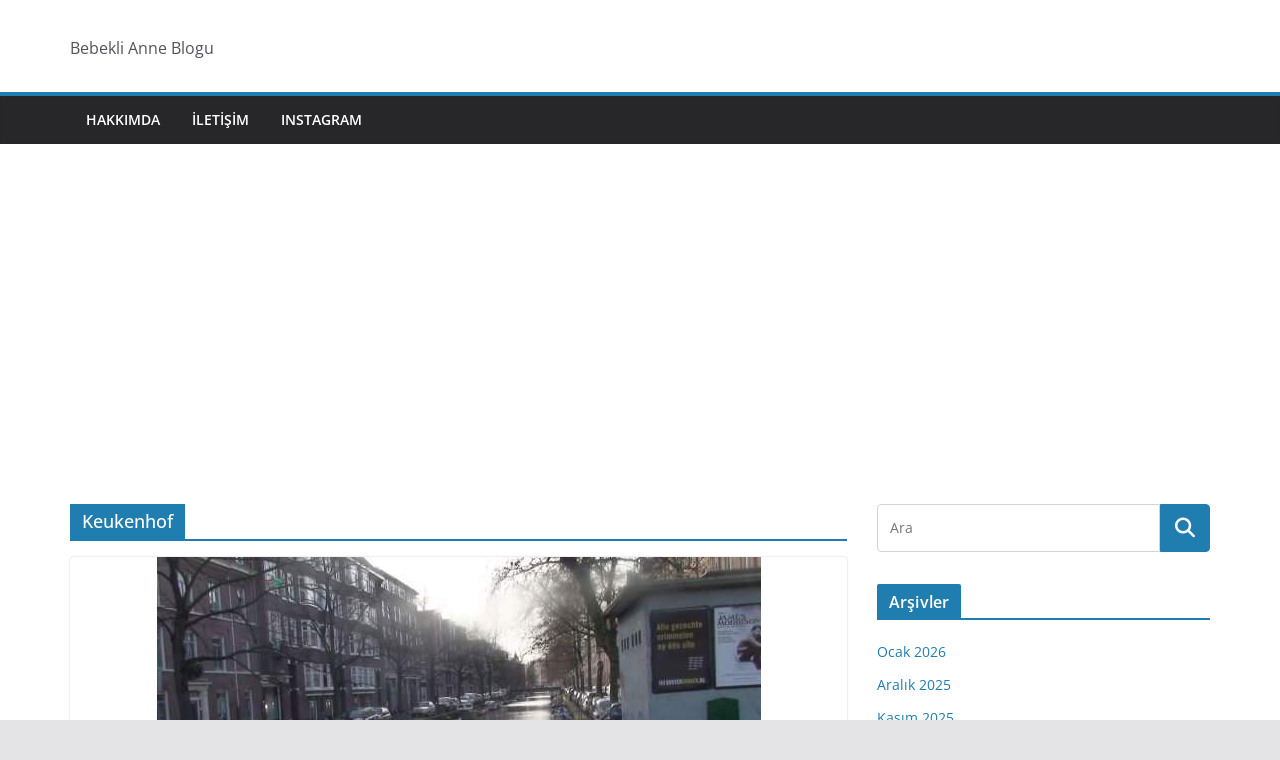

--- FILE ---
content_type: text/html; charset=UTF-8
request_url: https://bebekizm.com/tag/keukenhof/
body_size: 11136
content:
		<!doctype html>
		<html lang="tr">
		
<head>

			<meta charset="UTF-8"/>
		<meta name="viewport" content="width=device-width, initial-scale=1">
		<link rel="profile" href="https://gmpg.org/xfn/11" />
		
	<meta name='robots' content='index, follow, max-image-preview:large, max-snippet:-1, max-video-preview:-1' />
	<style>img:is([sizes="auto" i], [sizes^="auto," i]) { contain-intrinsic-size: 3000px 1500px }</style>
	
	<!-- This site is optimized with the Yoast SEO plugin v25.5 - https://yoast.com/wordpress/plugins/seo/ -->
	<title>Keukenhof arşivleri -</title>
	<link rel="canonical" href="https://bebekizm.com/tag/keukenhof/" />
	<meta property="og:locale" content="tr_TR" />
	<meta property="og:type" content="article" />
	<meta property="og:title" content="Keukenhof arşivleri -" />
	<meta property="og:url" content="https://bebekizm.com/tag/keukenhof/" />
	<meta name="twitter:card" content="summary_large_image" />
	<script type="application/ld+json" class="yoast-schema-graph">{"@context":"https://schema.org","@graph":[{"@type":"CollectionPage","@id":"https://bebekizm.com/tag/keukenhof/","url":"https://bebekizm.com/tag/keukenhof/","name":"Keukenhof arşivleri -","isPartOf":{"@id":"https://bebekizm.com/#website"},"primaryImageOfPage":{"@id":"https://bebekizm.com/tag/keukenhof/#primaryimage"},"image":{"@id":"https://bebekizm.com/tag/keukenhof/#primaryimage"},"thumbnailUrl":"https://bebekizm.com/wp-content/uploads/FB_IMG_1668406267414.jpg","breadcrumb":{"@id":"https://bebekizm.com/tag/keukenhof/#breadcrumb"},"inLanguage":"tr"},{"@type":"ImageObject","inLanguage":"tr","@id":"https://bebekizm.com/tag/keukenhof/#primaryimage","url":"https://bebekizm.com/wp-content/uploads/FB_IMG_1668406267414.jpg","contentUrl":"https://bebekizm.com/wp-content/uploads/FB_IMG_1668406267414.jpg","width":604,"height":339},{"@type":"BreadcrumbList","@id":"https://bebekizm.com/tag/keukenhof/#breadcrumb","itemListElement":[{"@type":"ListItem","position":1,"name":"Ana sayfa","item":"https://bebekizm.com/"},{"@type":"ListItem","position":2,"name":"Keukenhof"}]},{"@type":"WebSite","@id":"https://bebekizm.com/#website","url":"https://bebekizm.com/","name":"","description":"Bebekli Anne Blogu","potentialAction":[{"@type":"SearchAction","target":{"@type":"EntryPoint","urlTemplate":"https://bebekizm.com/?s={search_term_string}"},"query-input":{"@type":"PropertyValueSpecification","valueRequired":true,"valueName":"search_term_string"}}],"inLanguage":"tr"}]}</script>
	<!-- / Yoast SEO plugin. -->


<link rel="alternate" type="application/rss+xml" title=" &raquo; akışı" href="https://bebekizm.com/feed/" />
<link rel="alternate" type="application/rss+xml" title=" &raquo; yorum akışı" href="https://bebekizm.com/comments/feed/" />
<link rel="alternate" type="application/rss+xml" title=" &raquo; Keukenhof etiket akışı" href="https://bebekizm.com/tag/keukenhof/feed/" />
<script type="text/javascript">
/* <![CDATA[ */
window._wpemojiSettings = {"baseUrl":"https:\/\/s.w.org\/images\/core\/emoji\/16.0.1\/72x72\/","ext":".png","svgUrl":"https:\/\/s.w.org\/images\/core\/emoji\/16.0.1\/svg\/","svgExt":".svg","source":{"concatemoji":"https:\/\/bebekizm.com\/wp-includes\/js\/wp-emoji-release.min.js?ver=6.8.3"}};
/*! This file is auto-generated */
!function(s,n){var o,i,e;function c(e){try{var t={supportTests:e,timestamp:(new Date).valueOf()};sessionStorage.setItem(o,JSON.stringify(t))}catch(e){}}function p(e,t,n){e.clearRect(0,0,e.canvas.width,e.canvas.height),e.fillText(t,0,0);var t=new Uint32Array(e.getImageData(0,0,e.canvas.width,e.canvas.height).data),a=(e.clearRect(0,0,e.canvas.width,e.canvas.height),e.fillText(n,0,0),new Uint32Array(e.getImageData(0,0,e.canvas.width,e.canvas.height).data));return t.every(function(e,t){return e===a[t]})}function u(e,t){e.clearRect(0,0,e.canvas.width,e.canvas.height),e.fillText(t,0,0);for(var n=e.getImageData(16,16,1,1),a=0;a<n.data.length;a++)if(0!==n.data[a])return!1;return!0}function f(e,t,n,a){switch(t){case"flag":return n(e,"\ud83c\udff3\ufe0f\u200d\u26a7\ufe0f","\ud83c\udff3\ufe0f\u200b\u26a7\ufe0f")?!1:!n(e,"\ud83c\udde8\ud83c\uddf6","\ud83c\udde8\u200b\ud83c\uddf6")&&!n(e,"\ud83c\udff4\udb40\udc67\udb40\udc62\udb40\udc65\udb40\udc6e\udb40\udc67\udb40\udc7f","\ud83c\udff4\u200b\udb40\udc67\u200b\udb40\udc62\u200b\udb40\udc65\u200b\udb40\udc6e\u200b\udb40\udc67\u200b\udb40\udc7f");case"emoji":return!a(e,"\ud83e\udedf")}return!1}function g(e,t,n,a){var r="undefined"!=typeof WorkerGlobalScope&&self instanceof WorkerGlobalScope?new OffscreenCanvas(300,150):s.createElement("canvas"),o=r.getContext("2d",{willReadFrequently:!0}),i=(o.textBaseline="top",o.font="600 32px Arial",{});return e.forEach(function(e){i[e]=t(o,e,n,a)}),i}function t(e){var t=s.createElement("script");t.src=e,t.defer=!0,s.head.appendChild(t)}"undefined"!=typeof Promise&&(o="wpEmojiSettingsSupports",i=["flag","emoji"],n.supports={everything:!0,everythingExceptFlag:!0},e=new Promise(function(e){s.addEventListener("DOMContentLoaded",e,{once:!0})}),new Promise(function(t){var n=function(){try{var e=JSON.parse(sessionStorage.getItem(o));if("object"==typeof e&&"number"==typeof e.timestamp&&(new Date).valueOf()<e.timestamp+604800&&"object"==typeof e.supportTests)return e.supportTests}catch(e){}return null}();if(!n){if("undefined"!=typeof Worker&&"undefined"!=typeof OffscreenCanvas&&"undefined"!=typeof URL&&URL.createObjectURL&&"undefined"!=typeof Blob)try{var e="postMessage("+g.toString()+"("+[JSON.stringify(i),f.toString(),p.toString(),u.toString()].join(",")+"));",a=new Blob([e],{type:"text/javascript"}),r=new Worker(URL.createObjectURL(a),{name:"wpTestEmojiSupports"});return void(r.onmessage=function(e){c(n=e.data),r.terminate(),t(n)})}catch(e){}c(n=g(i,f,p,u))}t(n)}).then(function(e){for(var t in e)n.supports[t]=e[t],n.supports.everything=n.supports.everything&&n.supports[t],"flag"!==t&&(n.supports.everythingExceptFlag=n.supports.everythingExceptFlag&&n.supports[t]);n.supports.everythingExceptFlag=n.supports.everythingExceptFlag&&!n.supports.flag,n.DOMReady=!1,n.readyCallback=function(){n.DOMReady=!0}}).then(function(){return e}).then(function(){var e;n.supports.everything||(n.readyCallback(),(e=n.source||{}).concatemoji?t(e.concatemoji):e.wpemoji&&e.twemoji&&(t(e.twemoji),t(e.wpemoji)))}))}((window,document),window._wpemojiSettings);
/* ]]> */
</script>

<style id='wp-emoji-styles-inline-css' type='text/css'>

	img.wp-smiley, img.emoji {
		display: inline !important;
		border: none !important;
		box-shadow: none !important;
		height: 1em !important;
		width: 1em !important;
		margin: 0 0.07em !important;
		vertical-align: -0.1em !important;
		background: none !important;
		padding: 0 !important;
	}
</style>
<link rel='stylesheet' id='wp-block-library-css' href='https://bebekizm.com/wp-includes/css/dist/block-library/style.min.css?ver=6.8.3' type='text/css' media='all' />
<style id='wp-block-library-theme-inline-css' type='text/css'>
.wp-block-audio :where(figcaption){color:#555;font-size:13px;text-align:center}.is-dark-theme .wp-block-audio :where(figcaption){color:#ffffffa6}.wp-block-audio{margin:0 0 1em}.wp-block-code{border:1px solid #ccc;border-radius:4px;font-family:Menlo,Consolas,monaco,monospace;padding:.8em 1em}.wp-block-embed :where(figcaption){color:#555;font-size:13px;text-align:center}.is-dark-theme .wp-block-embed :where(figcaption){color:#ffffffa6}.wp-block-embed{margin:0 0 1em}.blocks-gallery-caption{color:#555;font-size:13px;text-align:center}.is-dark-theme .blocks-gallery-caption{color:#ffffffa6}:root :where(.wp-block-image figcaption){color:#555;font-size:13px;text-align:center}.is-dark-theme :root :where(.wp-block-image figcaption){color:#ffffffa6}.wp-block-image{margin:0 0 1em}.wp-block-pullquote{border-bottom:4px solid;border-top:4px solid;color:currentColor;margin-bottom:1.75em}.wp-block-pullquote cite,.wp-block-pullquote footer,.wp-block-pullquote__citation{color:currentColor;font-size:.8125em;font-style:normal;text-transform:uppercase}.wp-block-quote{border-left:.25em solid;margin:0 0 1.75em;padding-left:1em}.wp-block-quote cite,.wp-block-quote footer{color:currentColor;font-size:.8125em;font-style:normal;position:relative}.wp-block-quote:where(.has-text-align-right){border-left:none;border-right:.25em solid;padding-left:0;padding-right:1em}.wp-block-quote:where(.has-text-align-center){border:none;padding-left:0}.wp-block-quote.is-large,.wp-block-quote.is-style-large,.wp-block-quote:where(.is-style-plain){border:none}.wp-block-search .wp-block-search__label{font-weight:700}.wp-block-search__button{border:1px solid #ccc;padding:.375em .625em}:where(.wp-block-group.has-background){padding:1.25em 2.375em}.wp-block-separator.has-css-opacity{opacity:.4}.wp-block-separator{border:none;border-bottom:2px solid;margin-left:auto;margin-right:auto}.wp-block-separator.has-alpha-channel-opacity{opacity:1}.wp-block-separator:not(.is-style-wide):not(.is-style-dots){width:100px}.wp-block-separator.has-background:not(.is-style-dots){border-bottom:none;height:1px}.wp-block-separator.has-background:not(.is-style-wide):not(.is-style-dots){height:2px}.wp-block-table{margin:0 0 1em}.wp-block-table td,.wp-block-table th{word-break:normal}.wp-block-table :where(figcaption){color:#555;font-size:13px;text-align:center}.is-dark-theme .wp-block-table :where(figcaption){color:#ffffffa6}.wp-block-video :where(figcaption){color:#555;font-size:13px;text-align:center}.is-dark-theme .wp-block-video :where(figcaption){color:#ffffffa6}.wp-block-video{margin:0 0 1em}:root :where(.wp-block-template-part.has-background){margin-bottom:0;margin-top:0;padding:1.25em 2.375em}
</style>
<style id='global-styles-inline-css' type='text/css'>
:root{--wp--preset--aspect-ratio--square: 1;--wp--preset--aspect-ratio--4-3: 4/3;--wp--preset--aspect-ratio--3-4: 3/4;--wp--preset--aspect-ratio--3-2: 3/2;--wp--preset--aspect-ratio--2-3: 2/3;--wp--preset--aspect-ratio--16-9: 16/9;--wp--preset--aspect-ratio--9-16: 9/16;--wp--preset--color--black: #000000;--wp--preset--color--cyan-bluish-gray: #abb8c3;--wp--preset--color--white: #ffffff;--wp--preset--color--pale-pink: #f78da7;--wp--preset--color--vivid-red: #cf2e2e;--wp--preset--color--luminous-vivid-orange: #ff6900;--wp--preset--color--luminous-vivid-amber: #fcb900;--wp--preset--color--light-green-cyan: #7bdcb5;--wp--preset--color--vivid-green-cyan: #00d084;--wp--preset--color--pale-cyan-blue: #8ed1fc;--wp--preset--color--vivid-cyan-blue: #0693e3;--wp--preset--color--vivid-purple: #9b51e0;--wp--preset--gradient--vivid-cyan-blue-to-vivid-purple: linear-gradient(135deg,rgba(6,147,227,1) 0%,rgb(155,81,224) 100%);--wp--preset--gradient--light-green-cyan-to-vivid-green-cyan: linear-gradient(135deg,rgb(122,220,180) 0%,rgb(0,208,130) 100%);--wp--preset--gradient--luminous-vivid-amber-to-luminous-vivid-orange: linear-gradient(135deg,rgba(252,185,0,1) 0%,rgba(255,105,0,1) 100%);--wp--preset--gradient--luminous-vivid-orange-to-vivid-red: linear-gradient(135deg,rgba(255,105,0,1) 0%,rgb(207,46,46) 100%);--wp--preset--gradient--very-light-gray-to-cyan-bluish-gray: linear-gradient(135deg,rgb(238,238,238) 0%,rgb(169,184,195) 100%);--wp--preset--gradient--cool-to-warm-spectrum: linear-gradient(135deg,rgb(74,234,220) 0%,rgb(151,120,209) 20%,rgb(207,42,186) 40%,rgb(238,44,130) 60%,rgb(251,105,98) 80%,rgb(254,248,76) 100%);--wp--preset--gradient--blush-light-purple: linear-gradient(135deg,rgb(255,206,236) 0%,rgb(152,150,240) 100%);--wp--preset--gradient--blush-bordeaux: linear-gradient(135deg,rgb(254,205,165) 0%,rgb(254,45,45) 50%,rgb(107,0,62) 100%);--wp--preset--gradient--luminous-dusk: linear-gradient(135deg,rgb(255,203,112) 0%,rgb(199,81,192) 50%,rgb(65,88,208) 100%);--wp--preset--gradient--pale-ocean: linear-gradient(135deg,rgb(255,245,203) 0%,rgb(182,227,212) 50%,rgb(51,167,181) 100%);--wp--preset--gradient--electric-grass: linear-gradient(135deg,rgb(202,248,128) 0%,rgb(113,206,126) 100%);--wp--preset--gradient--midnight: linear-gradient(135deg,rgb(2,3,129) 0%,rgb(40,116,252) 100%);--wp--preset--font-size--small: 13px;--wp--preset--font-size--medium: 20px;--wp--preset--font-size--large: 36px;--wp--preset--font-size--x-large: 42px;--wp--preset--spacing--20: 0.44rem;--wp--preset--spacing--30: 0.67rem;--wp--preset--spacing--40: 1rem;--wp--preset--spacing--50: 1.5rem;--wp--preset--spacing--60: 2.25rem;--wp--preset--spacing--70: 3.38rem;--wp--preset--spacing--80: 5.06rem;--wp--preset--shadow--natural: 6px 6px 9px rgba(0, 0, 0, 0.2);--wp--preset--shadow--deep: 12px 12px 50px rgba(0, 0, 0, 0.4);--wp--preset--shadow--sharp: 6px 6px 0px rgba(0, 0, 0, 0.2);--wp--preset--shadow--outlined: 6px 6px 0px -3px rgba(255, 255, 255, 1), 6px 6px rgba(0, 0, 0, 1);--wp--preset--shadow--crisp: 6px 6px 0px rgba(0, 0, 0, 1);}:where(body) { margin: 0; }.wp-site-blocks > .alignleft { float: left; margin-right: 2em; }.wp-site-blocks > .alignright { float: right; margin-left: 2em; }.wp-site-blocks > .aligncenter { justify-content: center; margin-left: auto; margin-right: auto; }:where(.wp-site-blocks) > * { margin-block-start: 24px; margin-block-end: 0; }:where(.wp-site-blocks) > :first-child { margin-block-start: 0; }:where(.wp-site-blocks) > :last-child { margin-block-end: 0; }:root { --wp--style--block-gap: 24px; }:root :where(.is-layout-flow) > :first-child{margin-block-start: 0;}:root :where(.is-layout-flow) > :last-child{margin-block-end: 0;}:root :where(.is-layout-flow) > *{margin-block-start: 24px;margin-block-end: 0;}:root :where(.is-layout-constrained) > :first-child{margin-block-start: 0;}:root :where(.is-layout-constrained) > :last-child{margin-block-end: 0;}:root :where(.is-layout-constrained) > *{margin-block-start: 24px;margin-block-end: 0;}:root :where(.is-layout-flex){gap: 24px;}:root :where(.is-layout-grid){gap: 24px;}.is-layout-flow > .alignleft{float: left;margin-inline-start: 0;margin-inline-end: 2em;}.is-layout-flow > .alignright{float: right;margin-inline-start: 2em;margin-inline-end: 0;}.is-layout-flow > .aligncenter{margin-left: auto !important;margin-right: auto !important;}.is-layout-constrained > .alignleft{float: left;margin-inline-start: 0;margin-inline-end: 2em;}.is-layout-constrained > .alignright{float: right;margin-inline-start: 2em;margin-inline-end: 0;}.is-layout-constrained > .aligncenter{margin-left: auto !important;margin-right: auto !important;}.is-layout-constrained > :where(:not(.alignleft):not(.alignright):not(.alignfull)){margin-left: auto !important;margin-right: auto !important;}body .is-layout-flex{display: flex;}.is-layout-flex{flex-wrap: wrap;align-items: center;}.is-layout-flex > :is(*, div){margin: 0;}body .is-layout-grid{display: grid;}.is-layout-grid > :is(*, div){margin: 0;}body{padding-top: 0px;padding-right: 0px;padding-bottom: 0px;padding-left: 0px;}a:where(:not(.wp-element-button)){text-decoration: underline;}:root :where(.wp-element-button, .wp-block-button__link){background-color: #32373c;border-width: 0;color: #fff;font-family: inherit;font-size: inherit;line-height: inherit;padding: calc(0.667em + 2px) calc(1.333em + 2px);text-decoration: none;}.has-black-color{color: var(--wp--preset--color--black) !important;}.has-cyan-bluish-gray-color{color: var(--wp--preset--color--cyan-bluish-gray) !important;}.has-white-color{color: var(--wp--preset--color--white) !important;}.has-pale-pink-color{color: var(--wp--preset--color--pale-pink) !important;}.has-vivid-red-color{color: var(--wp--preset--color--vivid-red) !important;}.has-luminous-vivid-orange-color{color: var(--wp--preset--color--luminous-vivid-orange) !important;}.has-luminous-vivid-amber-color{color: var(--wp--preset--color--luminous-vivid-amber) !important;}.has-light-green-cyan-color{color: var(--wp--preset--color--light-green-cyan) !important;}.has-vivid-green-cyan-color{color: var(--wp--preset--color--vivid-green-cyan) !important;}.has-pale-cyan-blue-color{color: var(--wp--preset--color--pale-cyan-blue) !important;}.has-vivid-cyan-blue-color{color: var(--wp--preset--color--vivid-cyan-blue) !important;}.has-vivid-purple-color{color: var(--wp--preset--color--vivid-purple) !important;}.has-black-background-color{background-color: var(--wp--preset--color--black) !important;}.has-cyan-bluish-gray-background-color{background-color: var(--wp--preset--color--cyan-bluish-gray) !important;}.has-white-background-color{background-color: var(--wp--preset--color--white) !important;}.has-pale-pink-background-color{background-color: var(--wp--preset--color--pale-pink) !important;}.has-vivid-red-background-color{background-color: var(--wp--preset--color--vivid-red) !important;}.has-luminous-vivid-orange-background-color{background-color: var(--wp--preset--color--luminous-vivid-orange) !important;}.has-luminous-vivid-amber-background-color{background-color: var(--wp--preset--color--luminous-vivid-amber) !important;}.has-light-green-cyan-background-color{background-color: var(--wp--preset--color--light-green-cyan) !important;}.has-vivid-green-cyan-background-color{background-color: var(--wp--preset--color--vivid-green-cyan) !important;}.has-pale-cyan-blue-background-color{background-color: var(--wp--preset--color--pale-cyan-blue) !important;}.has-vivid-cyan-blue-background-color{background-color: var(--wp--preset--color--vivid-cyan-blue) !important;}.has-vivid-purple-background-color{background-color: var(--wp--preset--color--vivid-purple) !important;}.has-black-border-color{border-color: var(--wp--preset--color--black) !important;}.has-cyan-bluish-gray-border-color{border-color: var(--wp--preset--color--cyan-bluish-gray) !important;}.has-white-border-color{border-color: var(--wp--preset--color--white) !important;}.has-pale-pink-border-color{border-color: var(--wp--preset--color--pale-pink) !important;}.has-vivid-red-border-color{border-color: var(--wp--preset--color--vivid-red) !important;}.has-luminous-vivid-orange-border-color{border-color: var(--wp--preset--color--luminous-vivid-orange) !important;}.has-luminous-vivid-amber-border-color{border-color: var(--wp--preset--color--luminous-vivid-amber) !important;}.has-light-green-cyan-border-color{border-color: var(--wp--preset--color--light-green-cyan) !important;}.has-vivid-green-cyan-border-color{border-color: var(--wp--preset--color--vivid-green-cyan) !important;}.has-pale-cyan-blue-border-color{border-color: var(--wp--preset--color--pale-cyan-blue) !important;}.has-vivid-cyan-blue-border-color{border-color: var(--wp--preset--color--vivid-cyan-blue) !important;}.has-vivid-purple-border-color{border-color: var(--wp--preset--color--vivid-purple) !important;}.has-vivid-cyan-blue-to-vivid-purple-gradient-background{background: var(--wp--preset--gradient--vivid-cyan-blue-to-vivid-purple) !important;}.has-light-green-cyan-to-vivid-green-cyan-gradient-background{background: var(--wp--preset--gradient--light-green-cyan-to-vivid-green-cyan) !important;}.has-luminous-vivid-amber-to-luminous-vivid-orange-gradient-background{background: var(--wp--preset--gradient--luminous-vivid-amber-to-luminous-vivid-orange) !important;}.has-luminous-vivid-orange-to-vivid-red-gradient-background{background: var(--wp--preset--gradient--luminous-vivid-orange-to-vivid-red) !important;}.has-very-light-gray-to-cyan-bluish-gray-gradient-background{background: var(--wp--preset--gradient--very-light-gray-to-cyan-bluish-gray) !important;}.has-cool-to-warm-spectrum-gradient-background{background: var(--wp--preset--gradient--cool-to-warm-spectrum) !important;}.has-blush-light-purple-gradient-background{background: var(--wp--preset--gradient--blush-light-purple) !important;}.has-blush-bordeaux-gradient-background{background: var(--wp--preset--gradient--blush-bordeaux) !important;}.has-luminous-dusk-gradient-background{background: var(--wp--preset--gradient--luminous-dusk) !important;}.has-pale-ocean-gradient-background{background: var(--wp--preset--gradient--pale-ocean) !important;}.has-electric-grass-gradient-background{background: var(--wp--preset--gradient--electric-grass) !important;}.has-midnight-gradient-background{background: var(--wp--preset--gradient--midnight) !important;}.has-small-font-size{font-size: var(--wp--preset--font-size--small) !important;}.has-medium-font-size{font-size: var(--wp--preset--font-size--medium) !important;}.has-large-font-size{font-size: var(--wp--preset--font-size--large) !important;}.has-x-large-font-size{font-size: var(--wp--preset--font-size--x-large) !important;}
:root :where(.wp-block-pullquote){font-size: 1.5em;line-height: 1.6;}
</style>
<link rel='stylesheet' id='contact-form-7-css' href='https://bebekizm.com/wp-content/plugins/contact-form-7/includes/css/styles.css?ver=6.1' type='text/css' media='all' />
<link rel='stylesheet' id='colormag_style-css' href='https://bebekizm.com/wp-content/themes/colormag/style.css?ver=3.1.10' type='text/css' media='all' />
<style id='colormag_style-inline-css' type='text/css'>
@media screen and (min-width: 992px) {.cm-primary{width:70%;}}.cm-header .cm-menu-toggle svg,
			.cm-header .cm-menu-toggle svg{fill:#fff;}.cm-footer-bar-area .cm-footer-bar__2 a{color:#207daf;}
</style>
<link rel='stylesheet' id='font-awesome-4-css' href='https://bebekizm.com/wp-content/themes/colormag/assets/library/font-awesome/css/v4-shims.min.css?ver=4.7.0' type='text/css' media='all' />
<link rel='stylesheet' id='font-awesome-all-css' href='https://bebekizm.com/wp-content/themes/colormag/assets/library/font-awesome/css/all.min.css?ver=6.2.4' type='text/css' media='all' />
<link rel='stylesheet' id='font-awesome-solid-css' href='https://bebekizm.com/wp-content/themes/colormag/assets/library/font-awesome/css/solid.min.css?ver=6.2.4' type='text/css' media='all' />
<script type="text/javascript" src="https://bebekizm.com/wp-includes/js/jquery/jquery.min.js?ver=3.7.1" id="jquery-core-js"></script>
<script type="text/javascript" src="https://bebekizm.com/wp-includes/js/jquery/jquery-migrate.min.js?ver=3.4.1" id="jquery-migrate-js"></script>
<!--[if lte IE 8]>
<script type="text/javascript" src="https://bebekizm.com/wp-content/themes/colormag/assets/js/html5shiv.min.js?ver=3.1.10" id="html5-js"></script>
<![endif]-->
<link rel="https://api.w.org/" href="https://bebekizm.com/wp-json/" /><link rel="alternate" title="JSON" type="application/json" href="https://bebekizm.com/wp-json/wp/v2/tags/1713" /><link rel="EditURI" type="application/rsd+xml" title="RSD" href="https://bebekizm.com/xmlrpc.php?rsd" />
<meta name="generator" content="WordPress 6.8.3" />
<link rel="icon" href="https://bebekizm.com/wp-content/uploads/2017/08/cropped-112cc1a743a10c3f79401a131599037d-kopya-32x32.jpg" sizes="32x32" />
<link rel="icon" href="https://bebekizm.com/wp-content/uploads/2017/08/cropped-112cc1a743a10c3f79401a131599037d-kopya-192x192.jpg" sizes="192x192" />
<link rel="apple-touch-icon" href="https://bebekizm.com/wp-content/uploads/2017/08/cropped-112cc1a743a10c3f79401a131599037d-kopya-180x180.jpg" />
<meta name="msapplication-TileImage" content="https://bebekizm.com/wp-content/uploads/2017/08/cropped-112cc1a743a10c3f79401a131599037d-kopya-270x270.jpg" />

</head>

<body class="archive tag tag-keukenhof tag-1713 wp-embed-responsive wp-theme-colormag cm-header-layout-1 adv-style-1  wide">




		<div id="page" class="hfeed site">
				<a class="skip-link screen-reader-text" href="#main">Skip to content</a>
		

			<header id="cm-masthead" class="cm-header cm-layout-1 cm-layout-1-style-1 cm-full-width">
		
		
				<div class="cm-main-header">
		
		
	<div id="cm-header-1" class="cm-header-1">
		<div class="cm-container">
			<div class="cm-row">

				<div class="cm-header-col-1">
										<div id="cm-site-branding" class="cm-site-branding">
							</div><!-- #cm-site-branding -->
	
	<div id="cm-site-info" class="">
								<h3 class="cm-site-title">
							<a href="https://bebekizm.com/" title="" rel="home"></a>
						</h3>
						
											<p class="cm-site-description">
							Bebekli Anne Blogu						</p><!-- .cm-site-description -->
											</div><!-- #cm-site-info -->
					</div><!-- .cm-header-col-1 -->

				<div class="cm-header-col-2">
										<div id="header-right-sidebar" class="clearfix">
						<aside id="text-6" class="widget widget_text clearfix">			<div class="textwidget"><p><script async src="//pagead2.googlesyndication.com/pagead/js/adsbygoogle.js"></script><br />
<script>
  (adsbygoogle = window.adsbygoogle || []).push({
    google_ad_client: "ca-pub-9403088840044714",
    enable_page_level_ads: true
  });
</script></p>
</div>
		</aside>					</div>
									</div><!-- .cm-header-col-2 -->

		</div>
	</div>
</div>
		
<div id="cm-header-2" class="cm-header-2">
	<nav id="cm-primary-nav" class="cm-primary-nav">
		<div class="cm-container">
			<div class="cm-row">
				
							
					<p class="cm-menu-toggle" aria-expanded="false">
						<svg class="cm-icon cm-icon--bars" xmlns="http://www.w3.org/2000/svg" viewBox="0 0 24 24"><path d="M21 19H3a1 1 0 0 1 0-2h18a1 1 0 0 1 0 2Zm0-6H3a1 1 0 0 1 0-2h18a1 1 0 0 1 0 2Zm0-6H3a1 1 0 0 1 0-2h18a1 1 0 0 1 0 2Z"></path></svg>						<svg class="cm-icon cm-icon--x-mark" xmlns="http://www.w3.org/2000/svg" viewBox="0 0 24 24"><path d="m13.4 12 8.3-8.3c.4-.4.4-1 0-1.4s-1-.4-1.4 0L12 10.6 3.7 2.3c-.4-.4-1-.4-1.4 0s-.4 1 0 1.4l8.3 8.3-8.3 8.3c-.4.4-.4 1 0 1.4.2.2.4.3.7.3s.5-.1.7-.3l8.3-8.3 8.3 8.3c.2.2.5.3.7.3s.5-.1.7-.3c.4-.4.4-1 0-1.4L13.4 12z"></path></svg>					</p>
					<div class="menu"><ul><li class=""><a href="https://bebekizm.com/hakkimda/">HAKKIMDA</a></li><li class=""><a href="https://bebekizm.com/iletisim/">iLETiŞiM</a></li><li class=""><a href="https://bebekizm.com/instagram/">INSTAGRAM</a></li></ul></div>
			</div>
		</div>
	</nav>
</div>
			
				</div> <!-- /.cm-main-header -->
		
				</header><!-- #cm-masthead -->
		
		

	<div id="cm-content" class="cm-content">
		
		<div class="cm-container">
		<div class="cm-row">
	
		<div id="cm-primary" class="cm-primary">

			
		<header class="cm-page-header">
			
				<h1 class="cm-page-title">
					<span>
						Keukenhof					</span>
				</h1>
						</header><!-- .cm-page-header -->

		
			<div class="cm-posts cm-layout-2 cm-layout-2-style-1 col-2" >
										
<article id="post-2484"
	class=" post-2484 post type-post status-publish format-standard has-post-thumbnail hentry category-gezi category-yazar tag-amsterdam tag-denhag tag-gezi tag-gezilecek-yerler tag-hollanda tag-keukenhof tag-lale-bahceleri tag-rotterdam tag-utrect">
	
				<div class="cm-featured-image">
				<a href="https://bebekizm.com/gezi/hollandada-gezilecek-yerler/" title="Hollanda&#8217;da Gezilecek Yerler">
					<img width="604" height="339" src="https://bebekizm.com/wp-content/uploads/FB_IMG_1668406267414.jpg" class="attachment-colormag-featured-image size-colormag-featured-image wp-post-image" alt="" decoding="async" fetchpriority="high" srcset="https://bebekizm.com/wp-content/uploads/FB_IMG_1668406267414.jpg 604w, https://bebekizm.com/wp-content/uploads/FB_IMG_1668406267414-300x168.jpg.webp 300w, https://bebekizm.com/wp-content/uploads/FB_IMG_1668406267414-150x84.jpg.webp 150w" sizes="(max-width: 604px) 100vw, 604px" />
								</a>
			</div>
				
	

	<div class="cm-post-content">
		<div class="cm-entry-header-meta"><div class="cm-post-categories"><a href="https://bebekizm.com/category/gezi/" rel="category tag">Gezi</a><a href="https://bebekizm.com/category/yazar/" rel="category tag">YAZILAR</a></div></div><div class="cm-below-entry-meta "><span class="cm-post-date"><a href="https://bebekizm.com/gezi/hollandada-gezilecek-yerler/" title="7:20 am" rel="bookmark"><svg class="cm-icon cm-icon--calendar-fill" xmlns="http://www.w3.org/2000/svg" viewBox="0 0 24 24"><path d="M21.1 6.6v1.6c0 .6-.4 1-1 1H3.9c-.6 0-1-.4-1-1V6.6c0-1.5 1.3-2.8 2.8-2.8h1.7V3c0-.6.4-1 1-1s1 .4 1 1v.8h5.2V3c0-.6.4-1 1-1s1 .4 1 1v.8h1.7c1.5 0 2.8 1.3 2.8 2.8zm-1 4.6H3.9c-.6 0-1 .4-1 1v7c0 1.5 1.3 2.8 2.8 2.8h12.6c1.5 0 2.8-1.3 2.8-2.8v-7c0-.6-.4-1-1-1z"></path></svg> <time class="entry-date published updated" datetime="2022-11-14T07:20:35+00:00">Kasım 14, 2022</time></a></span>
		<span class="cm-author cm-vcard">
			<svg class="cm-icon cm-icon--user" xmlns="http://www.w3.org/2000/svg" viewBox="0 0 24 24"><path d="M7 7c0-2.8 2.2-5 5-5s5 2.2 5 5-2.2 5-5 5-5-2.2-5-5zm9 7H8c-2.8 0-5 2.2-5 5v2c0 .6.4 1 1 1h16c.6 0 1-.4 1-1v-2c0-2.8-2.2-5-5-5z"></path></svg>			<a class="url fn n"
			href="https://bebekizm.com/author/admin/"
			title="admin"
			>
				admin			</a>
		</span>

		</div>	<header class="cm-entry-header">
				<h2 class="cm-entry-title">
			<a href="https://bebekizm.com/gezi/hollandada-gezilecek-yerler/" title="Hollanda&#8217;da Gezilecek Yerler">
				Hollanda&#8217;da Gezilecek Yerler			</a>
		</h2>
			</header>
<div class="cm-entry-summary">

				<p>İtalya gezisi yazımdan sonra blogu açmadan önce gezdiğim yerleri de yazmaya karar verdim. Aslında Hollanda&#8217;ya gezmeye gitmedim. Erasmus&#8217;la sonra da</p>
		<a class="cm-entry-button" title="Hollanda&#8217;da Gezilecek Yerler" href="https://bebekizm.com/gezi/hollandada-gezilecek-yerler/">
			<span>Read More</span>
		</a>
	</div>

	
	</div>

	</article>

								</div><!-- .cm-posts -->

					</div><!-- #cm-primary -->

	
<div id="cm-secondary" class="cm-secondary">
	
	<aside id="search-2" class="widget widget_search">
<form action="https://bebekizm.com/" class="search-form searchform clearfix" method="get" role="search">

	<div class="search-wrap">
		<input type="search"
				class="s field"
				name="s"
				value=""
				placeholder="Ara"
		/>

		<button class="search-icon" type="submit"></button>
	</div>

</form><!-- .searchform -->
</aside><aside id="archives-2" class="widget widget_archive"><h3 class="cm-widget-title"><span>Arşivler</span></h3>
			<ul>
					<li><a href='https://bebekizm.com/2026/01/'>Ocak 2026</a></li>
	<li><a href='https://bebekizm.com/2025/12/'>Aralık 2025</a></li>
	<li><a href='https://bebekizm.com/2025/11/'>Kasım 2025</a></li>
	<li><a href='https://bebekizm.com/2025/10/'>Ekim 2025</a></li>
	<li><a href='https://bebekizm.com/2025/09/'>Eylül 2025</a></li>
	<li><a href='https://bebekizm.com/2025/08/'>Ağustos 2025</a></li>
	<li><a href='https://bebekizm.com/2025/07/'>Temmuz 2025</a></li>
	<li><a href='https://bebekizm.com/2025/06/'>Haziran 2025</a></li>
	<li><a href='https://bebekizm.com/2025/05/'>Mayıs 2025</a></li>
	<li><a href='https://bebekizm.com/2025/04/'>Nisan 2025</a></li>
	<li><a href='https://bebekizm.com/2025/03/'>Mart 2025</a></li>
	<li><a href='https://bebekizm.com/2025/02/'>Şubat 2025</a></li>
	<li><a href='https://bebekizm.com/2024/08/'>Ağustos 2024</a></li>
	<li><a href='https://bebekizm.com/2024/06/'>Haziran 2024</a></li>
	<li><a href='https://bebekizm.com/2024/05/'>Mayıs 2024</a></li>
	<li><a href='https://bebekizm.com/2024/04/'>Nisan 2024</a></li>
	<li><a href='https://bebekizm.com/2024/03/'>Mart 2024</a></li>
	<li><a href='https://bebekizm.com/2024/02/'>Şubat 2024</a></li>
	<li><a href='https://bebekizm.com/2024/01/'>Ocak 2024</a></li>
	<li><a href='https://bebekizm.com/2023/12/'>Aralık 2023</a></li>
	<li><a href='https://bebekizm.com/2023/11/'>Kasım 2023</a></li>
	<li><a href='https://bebekizm.com/2023/10/'>Ekim 2023</a></li>
	<li><a href='https://bebekizm.com/2023/09/'>Eylül 2023</a></li>
	<li><a href='https://bebekizm.com/2023/08/'>Ağustos 2023</a></li>
	<li><a href='https://bebekizm.com/2023/07/'>Temmuz 2023</a></li>
	<li><a href='https://bebekizm.com/2023/06/'>Haziran 2023</a></li>
	<li><a href='https://bebekizm.com/2023/05/'>Mayıs 2023</a></li>
	<li><a href='https://bebekizm.com/2023/04/'>Nisan 2023</a></li>
	<li><a href='https://bebekizm.com/2023/03/'>Mart 2023</a></li>
	<li><a href='https://bebekizm.com/2023/02/'>Şubat 2023</a></li>
	<li><a href='https://bebekizm.com/2023/01/'>Ocak 2023</a></li>
	<li><a href='https://bebekizm.com/2022/12/'>Aralık 2022</a></li>
	<li><a href='https://bebekizm.com/2022/11/'>Kasım 2022</a></li>
	<li><a href='https://bebekizm.com/2022/10/'>Ekim 2022</a></li>
	<li><a href='https://bebekizm.com/2022/09/'>Eylül 2022</a></li>
	<li><a href='https://bebekizm.com/2022/08/'>Ağustos 2022</a></li>
	<li><a href='https://bebekizm.com/2022/07/'>Temmuz 2022</a></li>
	<li><a href='https://bebekizm.com/2022/06/'>Haziran 2022</a></li>
	<li><a href='https://bebekizm.com/2022/05/'>Mayıs 2022</a></li>
	<li><a href='https://bebekizm.com/2022/04/'>Nisan 2022</a></li>
	<li><a href='https://bebekizm.com/2022/03/'>Mart 2022</a></li>
	<li><a href='https://bebekizm.com/2022/02/'>Şubat 2022</a></li>
	<li><a href='https://bebekizm.com/2022/01/'>Ocak 2022</a></li>
	<li><a href='https://bebekizm.com/2021/12/'>Aralık 2021</a></li>
	<li><a href='https://bebekizm.com/2021/11/'>Kasım 2021</a></li>
	<li><a href='https://bebekizm.com/2021/10/'>Ekim 2021</a></li>
	<li><a href='https://bebekizm.com/2021/09/'>Eylül 2021</a></li>
	<li><a href='https://bebekizm.com/2021/08/'>Ağustos 2021</a></li>
	<li><a href='https://bebekizm.com/2021/07/'>Temmuz 2021</a></li>
	<li><a href='https://bebekizm.com/2021/06/'>Haziran 2021</a></li>
	<li><a href='https://bebekizm.com/2021/05/'>Mayıs 2021</a></li>
	<li><a href='https://bebekizm.com/2021/04/'>Nisan 2021</a></li>
	<li><a href='https://bebekizm.com/2021/03/'>Mart 2021</a></li>
	<li><a href='https://bebekizm.com/2021/02/'>Şubat 2021</a></li>
	<li><a href='https://bebekizm.com/2021/01/'>Ocak 2021</a></li>
	<li><a href='https://bebekizm.com/2020/12/'>Aralık 2020</a></li>
	<li><a href='https://bebekizm.com/2020/08/'>Ağustos 2020</a></li>
	<li><a href='https://bebekizm.com/2020/07/'>Temmuz 2020</a></li>
	<li><a href='https://bebekizm.com/2020/06/'>Haziran 2020</a></li>
	<li><a href='https://bebekizm.com/2020/05/'>Mayıs 2020</a></li>
	<li><a href='https://bebekizm.com/2020/04/'>Nisan 2020</a></li>
	<li><a href='https://bebekizm.com/2020/01/'>Ocak 2020</a></li>
	<li><a href='https://bebekizm.com/2019/10/'>Ekim 2019</a></li>
	<li><a href='https://bebekizm.com/2019/09/'>Eylül 2019</a></li>
	<li><a href='https://bebekizm.com/2019/08/'>Ağustos 2019</a></li>
	<li><a href='https://bebekizm.com/2019/07/'>Temmuz 2019</a></li>
	<li><a href='https://bebekizm.com/2019/06/'>Haziran 2019</a></li>
	<li><a href='https://bebekizm.com/2019/05/'>Mayıs 2019</a></li>
	<li><a href='https://bebekizm.com/2019/03/'>Mart 2019</a></li>
	<li><a href='https://bebekizm.com/2019/01/'>Ocak 2019</a></li>
	<li><a href='https://bebekizm.com/2018/12/'>Aralık 2018</a></li>
	<li><a href='https://bebekizm.com/2018/11/'>Kasım 2018</a></li>
	<li><a href='https://bebekizm.com/2018/10/'>Ekim 2018</a></li>
	<li><a href='https://bebekizm.com/2018/09/'>Eylül 2018</a></li>
	<li><a href='https://bebekizm.com/2018/08/'>Ağustos 2018</a></li>
	<li><a href='https://bebekizm.com/2018/07/'>Temmuz 2018</a></li>
	<li><a href='https://bebekizm.com/2018/06/'>Haziran 2018</a></li>
	<li><a href='https://bebekizm.com/2018/05/'>Mayıs 2018</a></li>
	<li><a href='https://bebekizm.com/2018/04/'>Nisan 2018</a></li>
	<li><a href='https://bebekizm.com/2018/03/'>Mart 2018</a></li>
	<li><a href='https://bebekizm.com/2018/02/'>Şubat 2018</a></li>
	<li><a href='https://bebekizm.com/2018/01/'>Ocak 2018</a></li>
	<li><a href='https://bebekizm.com/2017/12/'>Aralık 2017</a></li>
	<li><a href='https://bebekizm.com/2017/11/'>Kasım 2017</a></li>
	<li><a href='https://bebekizm.com/2017/10/'>Ekim 2017</a></li>
	<li><a href='https://bebekizm.com/2017/09/'>Eylül 2017</a></li>
			</ul>

			</aside>
		<aside id="recent-posts-2" class="widget widget_recent_entries">
		<h3 class="cm-widget-title"><span>Son Yazılar</span></h3>
		<ul>
											<li>
					<a href="https://bebekizm.com/dusunsel/yeni-yil-yeni-hikayeler/">Yeni Yıl Yeni Hikayeler</a>
									</li>
											<li>
					<a href="https://bebekizm.com/dusunsel/kadin/erkek-cocuk-yetistirmede-tum-sorumluluk-kadinda-mi/">Erkek çocuk yetiştirmede tüm sorumluluk kadında mı?</a>
									</li>
											<li>
					<a href="https://bebekizm.com/dusunsel/siyaset/troller-ve-etkilesim-stratejileri/">Troller ve etkileşim stratejileri</a>
									</li>
											<li>
					<a href="https://bebekizm.com/dusunsel/siyaset/kurtulus-savasi-yok-mu-trol-yalanlari/">Kurtuluş Savaşı Yok mu? (Troll yalanları)</a>
									</li>
											<li>
					<a href="https://bebekizm.com/egitim/karsit-gelme-bozuklugu-odd/">Karşıt Gelme Bozukluğu (ODD)</a>
									</li>
					</ul>

		</aside><aside id="meta-2" class="widget widget_meta"><h3 class="cm-widget-title"><span>Üst veri</span></h3>
		<ul>
						<li><a rel="nofollow" href="https://bebekizm.com/wp-login.php">Oturum aç</a></li>
			<li><a href="https://bebekizm.com/feed/">Kayıt akışı</a></li>
			<li><a href="https://bebekizm.com/comments/feed/">Yorum akışı</a></li>

			<li><a href="https://tr.wordpress.org/">WordPress.org</a></li>
		</ul>

		</aside><aside id="text-10" class="widget widget_text">			<div class="textwidget"><p><script async src="//pagead2.googlesyndication.com/pagead/js/adsbygoogle.js"></script><br />
<script>
     (adsbygoogle = window.adsbygoogle || []).push({
          google_ad_client: "ca-pub-9403088840044714",
          enable_page_level_ads: true
     });
</script></p>
</div>
		</aside>
	</div>

</div>

		</div><!-- .cm-container -->
				</div><!-- #main -->
					<div class="advertisement_above_footer">
				<div class="inner-wrap">
					<aside id="text-9" class="widget widget_text">			<div class="textwidget"><p><script async src="//pagead2.googlesyndication.com/pagead/js/adsbygoogle.js"></script><br />
<script>
     (adsbygoogle = window.adsbygoogle || []).push({
          google_ad_client: "ca-pub-9403088840044714",
          enable_page_level_ads: true
     });
</script></p>
</div>
		</aside><aside id="text-7" class="widget widget_text">			<div class="textwidget"><div style="width: 125px !important;height: 80px !important;">
<div style="display: block;"><a href="http://yazarkafe.hurriyet.com.tr" class="BoomadsButtonLink143" target="_blank"><img decoding="async" src="https://widget.boomads.com/images/bumerangWidget/bumerang-yazarkafe-yazarlari-12580-square.gif" alt="Bumerang - Yazarkafe"/></a></div>
</div>
<p><script type="text/javascript">
boomads_widget_client = "2a4b03bd704e4345b66e9c458359adae";
boomads_widget_id = "143";
boomads_widget_width = "0";
boomads_widget_height = "0";
boomads_widget_trackingparameter = "https://yazarkafe.hurriyet.com.tr";
</script><script type="text/javascript" src="https://widget.boomads.com/scripts/widget.js"></script></p>
</div>
		</aside>				</div>
			</div>
				<footer id="cm-footer" class="cm-footer ">
		

<div class="cm-footer-cols">
	<div class="cm-container">
		<div class="cm-row">
							<div class="cm-upper-footer-cols">
					<div class="cm-upper-footer-col cm-upper-footer-col--1">
						<aside id="custom_html-2" class="widget_text widget widget_custom_html"><div class="textwidget custom-html-widget"><script async src="//pagead2.googlesyndication.com/pagead/js/adsbygoogle.js"></script>
<script>
  (adsbygoogle = window.adsbygoogle || []).push({
    google_ad_client: "ca-pub-9403088840044714",
    enable_page_level_ads: true
  });
</script></div></aside><aside id="categories-3" class="widget widget_categories"><h3 class="cm-widget-title"><span>Kategoriler</span></h3>
			<ul>
					<li class="cat-item cat-item-1642"><a href="https://bebekizm.com/category/dusunsel/aile/">Aile</a>
</li>
	<li class="cat-item cat-item-29"><a href="https://bebekizm.com/category/alisveris/">Alışveriş</a>
</li>
	<li class="cat-item cat-item-131"><a href="https://bebekizm.com/category/bebek-bakim/">Bebek Bakım</a>
</li>
	<li class="cat-item cat-item-278"><a href="https://bebekizm.com/category/dusunsel/">Düşünsel</a>
</li>
	<li class="cat-item cat-item-170"><a href="https://bebekizm.com/category/egitim/">Eğitim</a>
</li>
	<li class="cat-item cat-item-1601"><a href="https://bebekizm.com/category/dusunsel/ekonomi/">Ekonomi</a>
</li>
	<li class="cat-item cat-item-2313"><a href="https://bebekizm.com/category/english/">English</a>
</li>
	<li class="cat-item cat-item-28"><a href="https://bebekizm.com/category/gebelik/">Gebelik</a>
</li>
	<li class="cat-item cat-item-30"><a href="https://bebekizm.com/category/gezi/">Gezi</a>
</li>
	<li class="cat-item cat-item-1641"><a href="https://bebekizm.com/category/dusunsel/guncel/">Güncel</a>
</li>
	<li class="cat-item cat-item-983"><a href="https://bebekizm.com/category/guzellik/">GUZELLIK</a>
</li>
	<li class="cat-item cat-item-2699"><a href="https://bebekizm.com/category/dusunsel/kadin/">Kadın</a>
</li>
	<li class="cat-item cat-item-267"><a href="https://bebekizm.com/category/kultur-sanat/">Kültür Sanat</a>
</li>
	<li class="cat-item cat-item-2743"><a href="https://bebekizm.com/category/dusunsel/red-pill/">Red pill</a>
</li>
	<li class="cat-item cat-item-1829"><a href="https://bebekizm.com/category/saglik/">sağlık</a>
</li>
	<li class="cat-item cat-item-1607"><a href="https://bebekizm.com/category/dusunsel/siyaset/">Siyaset</a>
</li>
	<li class="cat-item cat-item-48"><a href="https://bebekizm.com/category/tarifler/">Tarifler</a>
</li>
	<li class="cat-item cat-item-1620"><a href="https://bebekizm.com/category/dusunsel/tarih/">Tarih</a>
</li>
	<li class="cat-item cat-item-2698"><a href="https://bebekizm.com/category/dusunsel/turkiye/">Türkiye</a>
</li>
	<li class="cat-item cat-item-1"><a href="https://bebekizm.com/category/yazar/">YAZILAR</a>
</li>
			</ul>

			</aside><aside id="text-8" class="widget widget_text">			<div class="textwidget"><p><script async src="//pagead2.googlesyndication.com/pagead/js/adsbygoogle.js"></script><br />
<script>
     (adsbygoogle = window.adsbygoogle || []).push({
          google_ad_client: "ca-pub-9403088840044714",
          enable_page_level_ads: true
     });
</script></p>
</div>
		</aside>					</div>
					<div class="cm-upper-footer-col cm-upper-footer-col--2">
											</div>
					<div class="cm-upper-footer-col cm-upper-footer-col--3">
											</div>
				</div>
			
			
		</div>
	</div>
</div>
		<div class="cm-footer-bar cm-footer-bar-style-1">
			<div class="cm-container">
				<div class="cm-row">
				<div class="cm-footer-bar-area">
		
		<div class="cm-footer-bar__1">
			
			<nav class="cm-footer-menu">
							</nav>
		</div> <!-- /.cm-footer-bar__1 -->

				<div class="cm-footer-bar__2">
			<div class="copyright">Tüm hakları saklıdır &copy; 2026 <a href="https://bebekizm.com/" title=""><span></span></a>.<br>Tema: ThemeGrill tarafından <a href="https://themegrill.com/themes/colormag" target="_blank" title="ColorMag" rel="nofollow"><span>ColorMag</span></a>. Altyapı <a href="https://wordpress.org" target="_blank" title="WordPress" rel="nofollow"><span>WordPress</span></a>.</div>		</div> <!-- /.cm-footer-bar__2 -->
				</div><!-- .cm-footer-bar-area -->
						</div><!-- .cm-container -->
			</div><!-- .cm-row -->
		</div><!-- .cm-footer-bar -->
				</footer><!-- #cm-footer -->
					<a href="#cm-masthead" id="scroll-up"><i class="fa fa-chevron-up"></i></a>
				</div><!-- #page -->
		<script type="speculationrules">
{"prefetch":[{"source":"document","where":{"and":[{"href_matches":"\/*"},{"not":{"href_matches":["\/wp-*.php","\/wp-admin\/*","\/wp-content\/uploads\/*","\/wp-content\/*","\/wp-content\/plugins\/*","\/wp-content\/themes\/colormag\/*","\/*\\?(.+)"]}},{"not":{"selector_matches":"a[rel~=\"nofollow\"]"}},{"not":{"selector_matches":".no-prefetch, .no-prefetch a"}}]},"eagerness":"conservative"}]}
</script>
<script type="text/javascript" src="https://bebekizm.com/wp-includes/js/dist/hooks.min.js?ver=4d63a3d491d11ffd8ac6" id="wp-hooks-js"></script>
<script type="text/javascript" src="https://bebekizm.com/wp-includes/js/dist/i18n.min.js?ver=5e580eb46a90c2b997e6" id="wp-i18n-js"></script>
<script type="text/javascript" id="wp-i18n-js-after">
/* <![CDATA[ */
wp.i18n.setLocaleData( { 'text direction\u0004ltr': [ 'ltr' ] } );
/* ]]> */
</script>
<script type="text/javascript" src="https://bebekizm.com/wp-content/plugins/contact-form-7/includes/swv/js/index.js?ver=6.1" id="swv-js"></script>
<script type="text/javascript" id="contact-form-7-js-translations">
/* <![CDATA[ */
( function( domain, translations ) {
	var localeData = translations.locale_data[ domain ] || translations.locale_data.messages;
	localeData[""].domain = domain;
	wp.i18n.setLocaleData( localeData, domain );
} )( "contact-form-7", {"translation-revision-date":"2024-07-22 17:28:11+0000","generator":"GlotPress\/4.0.1","domain":"messages","locale_data":{"messages":{"":{"domain":"messages","plural-forms":"nplurals=2; plural=n > 1;","lang":"tr"},"This contact form is placed in the wrong place.":["Bu ileti\u015fim formu yanl\u0131\u015f yere yerle\u015ftirilmi\u015f."],"Error:":["Hata:"]}},"comment":{"reference":"includes\/js\/index.js"}} );
/* ]]> */
</script>
<script type="text/javascript" id="contact-form-7-js-before">
/* <![CDATA[ */
var wpcf7 = {
    "api": {
        "root": "https:\/\/bebekizm.com\/wp-json\/",
        "namespace": "contact-form-7\/v1"
    },
    "cached": 1
};
/* ]]> */
</script>
<script type="text/javascript" src="https://bebekizm.com/wp-content/plugins/contact-form-7/includes/js/index.js?ver=6.1" id="contact-form-7-js"></script>
<script type="text/javascript" src="https://bebekizm.com/wp-content/themes/colormag/assets/js/jquery.bxslider.min.js?ver=3.1.10" id="colormag-bxslider-js"></script>
<script type="text/javascript" src="https://bebekizm.com/wp-content/themes/colormag/assets/js/navigation.min.js?ver=3.1.10" id="colormag-navigation-js"></script>
<script type="text/javascript" src="https://bebekizm.com/wp-content/themes/colormag/assets/js/fitvids/jquery.fitvids.min.js?ver=3.1.10" id="colormag-fitvids-js"></script>
<script type="text/javascript" src="https://bebekizm.com/wp-content/themes/colormag/assets/js/skip-link-focus-fix.min.js?ver=3.1.10" id="colormag-skip-link-focus-fix-js"></script>
<script type="text/javascript" src="https://bebekizm.com/wp-content/themes/colormag/assets/js/colormag-custom.min.js?ver=3.1.10" id="colormag-custom-js"></script>

<script defer src="https://static.cloudflareinsights.com/beacon.min.js/vcd15cbe7772f49c399c6a5babf22c1241717689176015" integrity="sha512-ZpsOmlRQV6y907TI0dKBHq9Md29nnaEIPlkf84rnaERnq6zvWvPUqr2ft8M1aS28oN72PdrCzSjY4U6VaAw1EQ==" data-cf-beacon='{"version":"2024.11.0","token":"48a836fe16204ac2aabaddfa181ef896","r":1,"server_timing":{"name":{"cfCacheStatus":true,"cfEdge":true,"cfExtPri":true,"cfL4":true,"cfOrigin":true,"cfSpeedBrain":true},"location_startswith":null}}' crossorigin="anonymous"></script>
</body>
</html>


<!-- Page cached by LiteSpeed Cache 7.7 on 2026-01-27 08:22:09 -->

--- FILE ---
content_type: text/html; charset=utf-8
request_url: https://www.google.com/recaptcha/api2/aframe
body_size: 268
content:
<!DOCTYPE HTML><html><head><meta http-equiv="content-type" content="text/html; charset=UTF-8"></head><body><script nonce="WY4ONV5gIUJl0BzB0J0IeA">/** Anti-fraud and anti-abuse applications only. See google.com/recaptcha */ try{var clients={'sodar':'https://pagead2.googlesyndication.com/pagead/sodar?'};window.addEventListener("message",function(a){try{if(a.source===window.parent){var b=JSON.parse(a.data);var c=clients[b['id']];if(c){var d=document.createElement('img');d.src=c+b['params']+'&rc='+(localStorage.getItem("rc::a")?sessionStorage.getItem("rc::b"):"");window.document.body.appendChild(d);sessionStorage.setItem("rc::e",parseInt(sessionStorage.getItem("rc::e")||0)+1);localStorage.setItem("rc::h",'1769502132112');}}}catch(b){}});window.parent.postMessage("_grecaptcha_ready", "*");}catch(b){}</script></body></html>